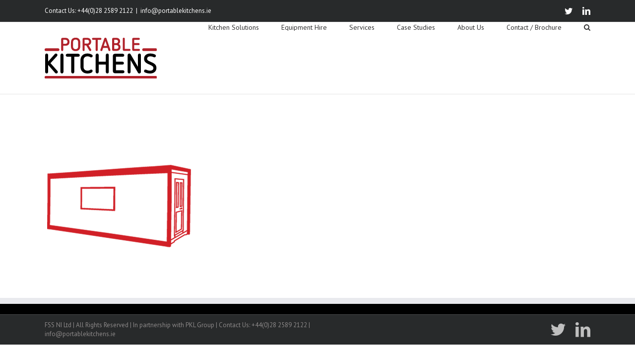

--- FILE ---
content_type: text/plain
request_url: https://www.google-analytics.com/j/collect?v=1&_v=j102&a=1324816063&t=pageview&_s=1&dl=https%3A%2F%2Fportablekitchens.ie%2Fhomepage%2Ftemporary_kitchen1%2F&ul=en-us%40posix&dt=Temporary_Kitchen(1)%20-%20Portable%20Kitchens&sr=1280x720&vp=1280x720&_u=IEBAAEABAAAAACAAI~&jid=2010353614&gjid=655003708&cid=1196369475.1768859940&tid=UA-360320-12&_gid=1447681818.1768859940&_r=1&_slc=1&z=1074914032
body_size: -452
content:
2,cG-HH1EHW4X0Y